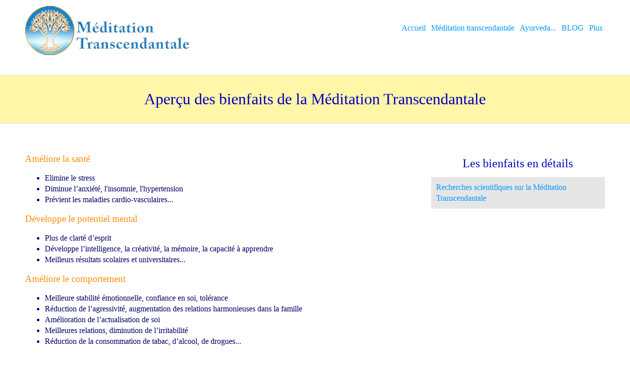

--- FILE ---
content_type: text/html; charset=UTF-8
request_url: http://mt-alpes.fr/bienfaits-meditation-transcendantale.php
body_size: 7167
content:
<!DOCTYPE html>
<!--[if lt IE 7]>      <html class="no-js lt-ie9 lt-ie8 lt-ie7"> <![endif]-->
<!--[if IE 7]>         <html class="no-js lt-ie9 lt-ie8"> <![endif]-->
<!--[if IE 8]>         <html class="no-js lt-ie9"> <![endif]-->
<!--[if gt IE 8]><!--> <html class="no-js"> <!--<![endif]-->
<head>
<meta charset="utf-8">
<meta http-equiv="X-UA-Compatible" content="IE=edge,chrome=1">

<title>Bienfaits de la M&eacute;ditation transcendantale</title>
<meta name="description" content="La méditation transcenantale est une technique simple et naturelle qui développe tous les aspects de la vie.">
<meta name="keywords" content="m&eacute;ditation transcendantale, m&eacute;ditation, yoga, relaxation, stress, bonheur, sant&eacute;, b&eacute;atitude, &eacute;volution, spirituel, conscience, pleine conscience, mindfulness, &eacute;tat de conscience, &eacute;tat de conscience sup&eacute;rieur, nirvana, samadhi">

<!-- Mobile viewport -->
<meta name="viewport" content="width=device-width, initial-scale=1.0, user-scalable=yes">

<link rel="shortcut icon" href="images/favicon.ico"  type="image/x-icon">

<!-- CSS-->

<link rel="stylesheet" href="css/normalize.css">
<link rel="stylesheet" href="css/main.css">

<!-- end CSS-->
    
<!-- JS-->
<script src="/js/libs/modernizr-2.6.2.min.js"></script>
<!-- end JS-->

</head>
<body id="home">
<!-- header area -->
    <header class="wrapper clearfix">
               
        <div id="banner">        
            <div id="logo"><a href="http://www.mt-alpes.fr"><img src="images/logo.png" alt="logo"></a></div> 
        </div>  
        
        <!-- main navigation -->
        <nav id="topnav" role="navigation">
          <div class="menu-toggle">Menu</div>  
          <ul class="srt-menu" id="menu-main-navigation">
              <li><a href="index.php">Accueil</a></li>
              <li><a href="index.php">Méditation transcendantale</a>
              <ul>
                       <li><a href="bienfaits-meditation-transcendantale.php">Bienfaits</a></li>
                       <li><a href="recherches-meditation-transcendantale.php">Recherches</a></li>
                      
                      <li><a href="apprendre-la-meditation-transcendantale.php">Apprendre &agrave; méditer</a></li>
                      <li><a href="maharishi.php">Maharishi</a></li>
                      <li><a href="activites.php">Activités MT</a> </li>
                      <li  class="current"><a href="effet-maharishi.php">Effet Maharishi
                            <br>Solution aux problèmes de l'humanité</a></li>
                      <!-- <li><a href="nouvelles.php">Nouvelles et Témoignages</a></li> -->

               </ul>
             </li>
              <li><a href="sciences-vediques.php">Ayurveda...</a>
              <ul>
                      <li><a href="ayurveda.php">Ayurveda Maharishi</a></li>
                      <li><a href="nos-cours.php">Nos cours</a></li>
</ul>
              </li>
              <li><a href="blogit/">BLOG</a></li>
              <li><a href="#">Plus</a>
              <ul>
              <li><a href="podcast">Podcast</a></li>
                <li><a href="liens.php">Liens</a></li>
                <li><a href="contact.php">Contact</a></li>
              </ul>         
            </li>

          </ul>     
    </nav>
    <!-- end main navigation -->
  
    </header><!-- end header --><!-- BEGIN CrazyStat 1.71 Copyright (C) 2004-2012 Christopher K. http://www.christosoft.de /-->
<script type="text/javascript">//<!--
var jetzt=new Date();
document.write ('<a href="stat/src/index.php" target="_blank"><img src=\"stat/src/stat.php?breite='+screen.width+'&amp;hoehe='+screen.height+'&amp;colors='+screen.colorDepth+'&amp;datei=%2Fbienfaits-meditation-transcendantale.php&amp;referer=&amp;t='+jetzt.getTime()+'\" alt=\" - - - By CrazyStat - - - \" title=\" - - - By CrazyStat - - - \" width="1" height="1" style="border: 0;" /><\/a>');
//-->
</script>
<noscript><div><a href="stat/src/index.php" target="_blank"><img src="stat/src/stat.php?datei=%2Fbienfaits-meditation-transcendantale.php&amp;referer=" alt=" - - - By CrazyStat - - - " title=" - - - By CrazyStat - - - " width="1" height="1" style="border:0;"></a></div></noscript>
<!-- END CrazyStat /-->
<section id="page-header" class="clearfix">    
<!-- responsive FlexSlider image slideshow -->
<div class="wrapper">
	<h1>Aper&ccedil;u des bienfaits de la M&eacute;ditation Transcendantale</h1>
    </div>

</section>


<!-- main content area -->   
<div class="wrapper" id="main"> 
    
<!-- content area -->    
	<section id="content">
    
                
               <h3>Am&eacute;liore la sant&eacute;</h3>

<ul>
  <li>Elimine le stress</li>
  <li>Diminue l&rsquo;anxi&eacute;t&eacute;, l'insomnie, l'hypertension</li>
  <li>Pr&eacute;vient les maladies cardio-vasculaires...</li>
</ul>

<h3>D&eacute;veloppe le potentiel mental</h3>

<ul>
  <li>Plus de clart&eacute; d&rsquo;esprit</li>
  <li>D&eacute;veloppe l&rsquo;intelligence, la cr&eacute;ativit&eacute;, la m&eacute;moire, la capacit&eacute; &agrave; apprendre</li>
  <li>Meilleurs r&eacute;sultats scolaires et universitaires...</li>
</ul>

<h3>Am&eacute;liore le comportement</h3>

<ul>
  <li>Meilleure stabilit&eacute; &eacute;motionnelle, confiance en soi, tol&eacute;rance</li>
  <li>R&eacute;duction de l&rsquo;agressivit&eacute;, augmentation des relations harmonieuses dans la famille</li>
  <li>Am&eacute;lioration de l&rsquo;actualisation de soi</li>
  <li>Meilleures relations, diminution de l&rsquo;irritabilit&eacute;</li>
  <li>R&eacute;duction de la consommation de tabac, d&rsquo;alcool, de drogues...</li>
</ul>
<p>Pour plus de d&eacute;tails sur les bienfaits, voir un <a href="recherches-meditation-transcendantale.php">r&eacute;sum&eacute; des recherches scientifiques</a> sur la M&eacute;ditation Transcendantale.</p>
                

</section><!-- #end content area -->
      
      
    <!-- sidebar -->    
    <aside>
        <h2>Les bienfaits en d&eacute;tails</h2>
            <nav id="secondary-navigation">
                    <ul>
                        <li><a href="recherches-meditation-transcendantale.php">Recherches scientifiques sur la M&eacute;ditation Transcendantale</a></li>
                    </ul>
             </nav>
      </aside><!-- #end sidebar -->
   
  </div><!-- #end div #main .wrapper -->
<!-- footer area -->    
<footer>
	<div id="colophon" class="wrapper clearfix">
    	<p>
            Méditation Transcendantale - Alpes - <a href="contact.php">Contact</a> 
                    </p>
    </div>
    
</footer><!-- #end footer area --> 


<!-- jQuery -->
<!-- <script src="http://ajax.googleapis.com/ajax/libs/jquery/1/jquery.min.js"></script> -->
<script>window.jQuery || document.write('<script src="js/libs/jquery-1.9.0.min.js">\x3C/script>')</script>

<!-- <script defer src="js/flexslider/jquery.flexslider-min.js"></script> -->

<!-- fire ups - read this file!  --> 
<script src="js/main.js"></script>
</body>
</html>